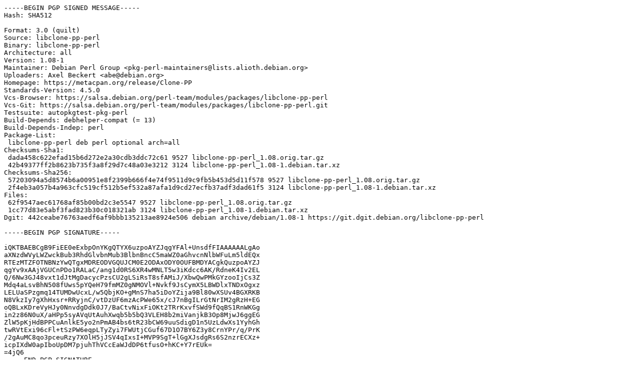

--- FILE ---
content_type: text/prs.lines.tag
request_url: http://nl.archive.ubuntu.comnl.archive.ubuntu.com/ubuntu/pool/universe/libc/libclone-pp-perl/libclone-pp-perl_1.08-1.dsc
body_size: 2320
content:
-----BEGIN PGP SIGNED MESSAGE-----
Hash: SHA512

Format: 3.0 (quilt)
Source: libclone-pp-perl
Binary: libclone-pp-perl
Architecture: all
Version: 1.08-1
Maintainer: Debian Perl Group <pkg-perl-maintainers@lists.alioth.debian.org>
Uploaders: Axel Beckert <abe@debian.org>
Homepage: https://metacpan.org/release/Clone-PP
Standards-Version: 4.5.0
Vcs-Browser: https://salsa.debian.org/perl-team/modules/packages/libclone-pp-perl
Vcs-Git: https://salsa.debian.org/perl-team/modules/packages/libclone-pp-perl.git
Testsuite: autopkgtest-pkg-perl
Build-Depends: debhelper-compat (= 13)
Build-Depends-Indep: perl
Package-List:
 libclone-pp-perl deb perl optional arch=all
Checksums-Sha1:
 dada458c622efad15b6d272e2a30cdb3ddc72c61 9527 libclone-pp-perl_1.08.orig.tar.gz
 42b49377ff2b8623b735f3a8f29d7c48a03e3212 3124 libclone-pp-perl_1.08-1.debian.tar.xz
Checksums-Sha256:
 57203094a5d8574b6a00951e8f2399b666f4e74f9511d9c9fb5b453d5d11f578 9527 libclone-pp-perl_1.08.orig.tar.gz
 2f4eb3a057b4a963cfc519cf512b5ef532a87afa1d9cd27ecfb37adf3dad61f5 3124 libclone-pp-perl_1.08-1.debian.tar.xz
Files:
 62f9547aec61768af85b00bd2c3e5547 9527 libclone-pp-perl_1.08.orig.tar.gz
 1cc77d83e5abf3fad823b30c018321ab 3124 libclone-pp-perl_1.08-1.debian.tar.xz
Dgit: 442ceabe76763aedf6af9bbb135213ae8924e506 debian archive/debian/1.08-1 https://git.dgit.debian.org/libclone-pp-perl

-----BEGIN PGP SIGNATURE-----

iQKTBAEBCgB9FiEE0eExbpOnYKgQTYX6uzpoAYZJqgYFAl+UnsdfFIAAAAAALgAo
aXNzdWVyLWZwckBub3RhdGlvbnMub3BlbnBncC5maWZ0aGhvcnNlbWFuLm5ldEQx
RTEzMTZFOTNBNzYwQTgxMDREODVGQUJCM0E2ODAxODY0OUFBMDYACgkQuzpoAYZJ
qgYv9xAAjVGUCnPDo1RALaC/ang1d0RS6XR4wMNLT5w3iKdcc6AK/RdneK4Iv2EL
Q/6Nw3GJ48vxt1dJtMgDacycPzsCU2gLSiRsT8sfAMiJ/XbwQwPMkGYzooIjCs3Z
Mdq4aLsvBhN508fUws5pYQeH79fmMZ0gNMOVl+Nvkf9JsCymX5LBWDlxTNDxOgxz
LELUaSPzgmq14TUMDwUcxL/w5QbjKO+gMnS7ha5iDoYZija9Bl80wXSUv4BGXRKB
N8VkzIy7gXhHxsr+RRyjnC/vtDzUF6mzAcPWe65x/cJ7nBgILrGtNrIM2gRzH+EG
oQBLxKDreVyHJy0NnvdgDdk0J7/BaCtvNixFiOKt2TRrKxvfSWd9fQqBS1RnWKGg
in2z86N0uX/aHPp5syAVqUtAuhXwqb5b5bQ3VLEH8b2miVanjkB3Op8MjwJ6ggEG
ZlW5pKjHdBPPCuAnlkE5yo2nPmAB4bs6tR23bCW69uuSdigD1n5UzLdwXs1YyhGh
twRVtExi96cFl+tSzPW6eqpLTyZyi7FWUtjCGuf67D1O7BY6Z3y8CrnYPr/q/PrK
/2gAuMC8qo3pceuRzy7XOlH5jJSV4qIxsI+MVP9SgT+lGgXJsdgRs6S2nzrECXz+
icpIXdW0apIboUpDM7pjuhThVCcEaWJdDP6tfusO+hKC+Y7rEUk=
=4jQ6
-----END PGP SIGNATURE-----
